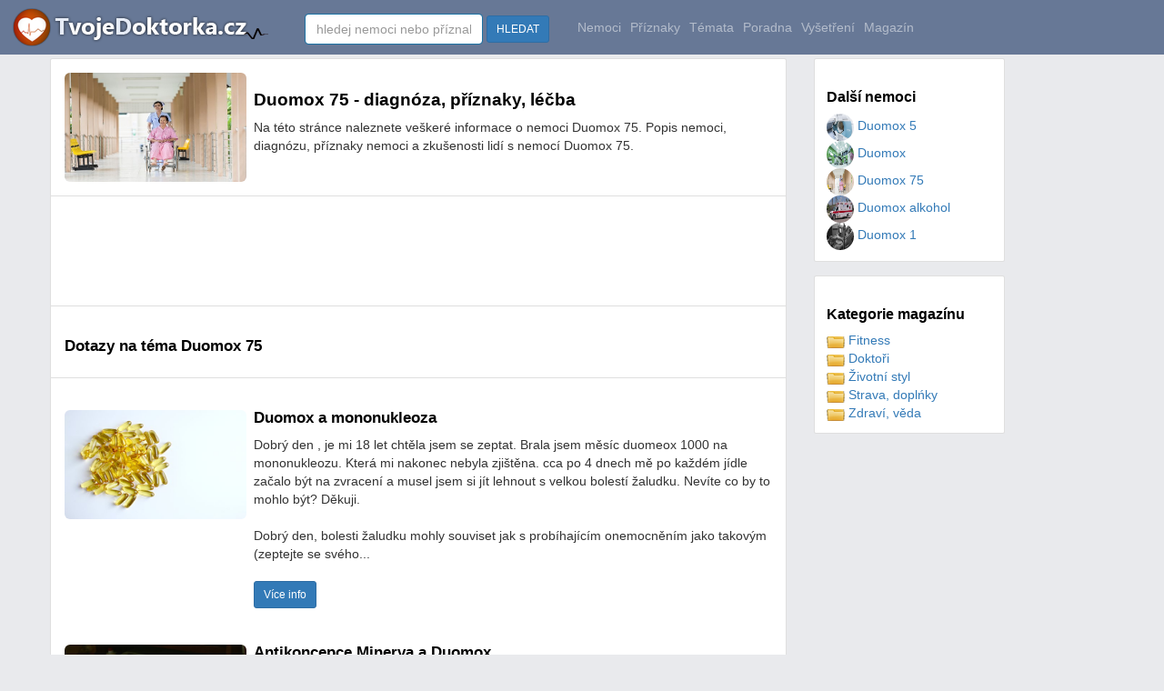

--- FILE ---
content_type: text/html
request_url: https://www.tvojedoktorka.cz/priznaky-lecba/duomox-75/
body_size: 19776
content:

<!DOCTYPE html>

<html lang="cs">
<head>
<title>Duomox 75 - diagnóza, příznaky, léčba - Tvojedoktorka.cz</title>
<meta name="description" content="Duomox 75 - diagnóza, příznaky, léčba">
<meta name="keywords" content="Duomox 75,nemoc,nemoci,léčení,léčba">
<meta name="author" content="Tvojedoktorka.cz">
<meta http-equiv="Content-Type" content="text/html; charset=utf-8" />
<meta http-equiv="Content-language" content="cs" />
<meta name="resource-type" content="document" />
<meta name="robots" content="index,follow" />
<meta name="googlebot" content="index,follow,snippet,archive" />
<meta https-equiv="X-UA-Compatible" content="IE=edge">
<link rel="shortcut icon" href="https://www.tvojedoktorka.cz/favicon3.ico?dsdf" type="image/x-icon">


<meta property="og:url" content="https://www.tvojedoktorka.cz/priznaky-lecba/duomox-75/">
<meta property="og:title" content="Duomox 75 - diagnóza, příznaky, léčba - Tvojedoktorka.cz">
<meta property="og:locale" content="cs_CZ" />
<meta property="og:type" content="article" />
<meta property="og:title" content="Duomox 75 - diagnóza, příznaky, léčba - Tvojedoktorka.cz" />
<meta property="og:description" content="Duomox 75 - diagnóza, příznaky, léčba" />
<meta property="og:site_name" content="Tvojedoktorka.cz" />
<meta property="og:article:author" content="Tvojedoktorka.cz"/>
<meta property="og:article:section" content="Nemoci" />
<meta property="og:article:published_time" content="2026-01-20T16:35:09+00:00" />
<meta property="og:article:modified_time" content="2026-01-21T15:35:09+00:00" />
<meta property="og:article:tag" content="Duomox 75,nemoc,nemoci,léčení,léčba" />
<meta name="twitter:card" content="summary" />
<meta name="twitter:description" content="Duomox 75 - diagnóza, příznaky, léčba" />
<meta name="twitter:title" content="Duomox 75 - diagnóza, příznaky, léčba - Tvojedoktorka.cz" />
	<meta property="og:image" content="https://www.tvojedoktorka.cz/images-clanky/135.jpg" />
	<meta property="og:image:secure_url" content="https://www.tvojedoktorka.cz/images-clanky/135.jpg" />
	<meta property="og:image:width" content="510" />
	<meta property="og:image:height" content="340" />
	<meta property="og:image:type" content="image/jpeg" />
	<meta name="twitter:image" content="https://www.tvojedoktorka.cz/images-clanky/135.jpg" />
	<meta name="viewport" content="width=device-width, initial-scale=1">

    <script src="https://www.tvojedoktorka.cz/js/jquery-1.11.3.min.js?vers=sd654fdd"></script>


<script src="https://www.tvojedoktorka.cz/js/bootstrap.min.js?vers=sd654fdd"></script>
        <link href="https://www.tvojedoktorka.cz/assets/css/toolkit.css" rel="stylesheet">
            <link href="https://www.tvojedoktorka.cz/assets/css/application.css" rel="stylesheet">
                <link href="https://www.tvojedoktorka.cz/css/bootstrap.min.css?vers=sd654fdd" rel="stylesheet">
        <link href="https://www.tvojedoktorka.cz/css/nstyle_vlastni.css?vers=sdfsdf4as654dsd654fdd" rel="stylesheet">


<script async src="https://pagead2.googlesyndication.com/pagead/js/adsbygoogle.js?client=ca-pub-8397868843308422"
     crossorigin="anonymous"></script>

  </head>


<body class="bpi">


<nav class="ck rj aeq ro vq app-navbar vdopln">
  <button
    class="re rh ayd"
    type="button"
    data-toggle="collapse"
    data-target="#navbarResponsive"
    aria-controls="navbarResponsive"
    aria-expanded="false"
    aria-label="Toggle navigation">
<span class="rf">
<img height='30' alt="Tvojedoktorka.cz" src="https://www.tvojedoktorka.cz/images/menu.png?v=1">
</span>
 </button>


  <a href="https://www.tvojedoktorka.cz/">
    <img alt="Tvojedoktorka.cz" src="https://www.tvojedoktorka.cz/images/logo.png?sfd=yxcsss45s" alt="TvojeDoktorka.cz">
  </a>


  <div class="collapse f" id="navbarResponsive">&nbsp; &nbsp; &nbsp; &nbsp; &nbsp;
    <ul class="navbar-nav ain">

    <li class="vokr">


<form class="pf" method="post" action="https://www.tvojedoktorka.cz/katalog_fulltext.php">
      <input class="form-control" type="text" data-action="grow" placeholder="hledej nemoci nebo příznaky" name="q" id="q">
      &nbsp;<button class="btn btn-sm btn-primary">HLEDAT</button>&nbsp;&nbsp;&nbsp;&nbsp;
    </form>
  </li>


  <li class="qx  hidden-sm">
        <a class="qv" href="https://www.tvojedoktorka.cz/nemoci/a/0/">Nemoci</a>
      </li>

  <li class="qx  hidden-sm">
        <a class="qv" href="https://www.tvojedoktorka.cz/priznaky/a/0/">Příznaky</a>
       </li>

     <li class="qx  hidden-sm">
        <a class="qv" href="https://www.tvojedoktorka.cz/temata/a/0/">Témata</a>
       </li>

     <li class="qx  hidden-sm">
        <a class="qv" href="https://www.tvojedoktorka.cz/poradna/a/0/">Poradna</a>
       </li>

   <li class="qx  hidden-sm">
        <a class="qv" href="https://www.tvojedoktorka.cz/vysetreni/a/0/">Vyšetření</a>
       </li>


  <li class="qx  hidden-sm hidden-md">
        <a class="qv" href="https://www.tvojedoktorka.cz/magazin/">Magazín</a>
      </li>


 <li class="dropdown hidden-xs visible-sm">

<a href="#" class="qv" data-toggle="dropdown">Kategorie <span class="caret"></span></a>
 <ul class="dropdown-menu" role="menu">



<li><a href="https://www.tvojedoktorka.cz/nemoci/a/0/">Nemoci</a></li>
<li><a href="https://www.tvojedoktorka.cz/priznaky/a/0/">Příznaky</a></li>
<li><a href="https://www.tvojedoktorka.cz/temata/a/0/">Témata</a></li>
<li><a href="https://www.tvojedoktorka.cz/poradna/a/0/">Poradna</a></li>
<li><a href="https://www.tvojedoktorka.cz/vysetreni/a/0/">Vyšetření</a></li>
<li><a href="https://www.tvojedoktorka.cz/magazin/">Magazín</a></li>
</ul>
</li>





  </ul>







  </div>
</nav>


<div class="by ahy">
  <div class="dq">
    <div class="fk">
<ul class="ca bqe bqf agk">




<li class="tu b ahx">
<table width='100%' class='tabram'><tr width='100%'><td class='hidden-sm hidden-xs' width='10%' valign='top'><img alt='Duomox 75 - diagnóza, příznaky, léčba' class='img-rounded' border='0' width='200' height='120' src='https://www.tvojedoktorka.cz/images-clanky/135.jpg' ></td><td class='hidden-sm hidden-xs' width='10' valign='top'>&nbsp;&nbsp;</td><td width='90%' align='left' valign='top'><h1>Duomox 75 - diagnóza, příznaky, léčba</h1>Na této stránce naleznete veškeré informace o nemoci Duomox 75. Popis nemoci, diagnózu, příznaky nemoci a zkušenosti lidí s nemocí Duomox 75.<br><br></td></tr></table></li><li class="tu b ahx">
<style>
.s-doktorka-horni { width: 100%; height: 100px; text-align: left;}
@media(min-width: 234px) { .s-doktorka-horni { width: 100%; height: 250px; } }
@media(min-width: 320px) { .s-doktorka-horni { width: 320; height: 250px; } }
@media(min-width: 468px) { .s-doktorka-horni { width: 468; height: 60px; } }
@media(min-width: 728px) { .s-doktorka-horni { width: 728px; height: 90px; } }


</style>

<script async src="//pagead2.googlesyndication.com/pagead/js/adsbygoogle.js"></script>
<ins class="adsbygoogle s-doktorka-horni"
     style="display:inline-block"
     data-ad-client="ca-pub-8397868843308422"
     data-ad-slot="4523768132"></ins>
<script>
(adsbygoogle = window.adsbygoogle || []).push({});
</script>



</li><li class="tu b ahx"><h2>Dotazy na téma Duomox 75</h2></li><li class="tu b ahx"><table width='100%' class='tabram'><tr width='100%'><td class='hidden-sm hidden-xs' width='10%' valign='top'><br><img border=0 width='200' height='120' src='https://www.tvojedoktorka.cz/images-clanky/18.jpg' alt='Duomox a mononukleoza' class='img-rounded' alt='Duomox a mononukleoza'></td><td class='hidden-sm hidden-xs' width='10' valign='top'>&nbsp;&nbsp;</td><td width='90%' align='left' valign='top'><h2>Duomox a mononukleoza</h2>					Dobrý den , je mi 18 let chtěla jsem se zeptat.  Brala jsem měsíc duomeox 1000 na mononukleozu.  Která mi nakonec nebyla zjištěna.  cca po 4 dnech mě po každém jídle začalo být na zvracení a musel jsem si jít lehnout s velkou bolestí žaludku.  Nevíte co by to mohlo být? Děkuji. 					 						 						 					 				<br><br>							Dobrý den, bolesti žaludku mohly souviset jak s probíhajícím onemocněním jako takovým (zeptejte se svého... 							 								 								 							 						<br><br><a class='btn btn-sm btn-primary' href='https://www.tvojedoktorka.cz/out.php?id=59231' rel='nofollow' target='_blank'>Více info</a><br><br></td></tr></table><br>
<table width='100%' class='tabram'><tr width='100%'><td class='hidden-sm hidden-xs' width='10%' valign='top'><br><img border=0 width='200' height='120' src='https://www.tvojedoktorka.cz/images-clanky/190.jpg' alt='Antikoncepce Minerva a Duomox' class='img-rounded' alt='Antikoncepce Minerva a Duomox'></td><td class='hidden-sm hidden-xs' width='10' valign='top'>&nbsp;&nbsp;</td><td width='90%' align='left' valign='top'><h2>Antikoncepce Minerva a Duomox</h2>					Dobrý den,    Chtěla bych se zeptat.  Mám od 6.1 antibiotika doumox1000 a nové platicko antikoncepce Minervy jsem začala brát 10.1. Zda se s partnerem se kterým se uvidí 13.1 máme radši chránit moc děkuji 					 						 						 					 				<br><br>							Dobrý den, nepíšete jak dlouho antibiotika budete užívat. Ale obecně- antibiotika mohou díky změně střevní... 							 								 								 							 						<br><br><a class='btn btn-sm btn-primary' href='https://www.tvojedoktorka.cz/out.php?id=55951' rel='nofollow' target='_blank'>Více info</a><br><br></td></tr></table><br>
<div class="rptm">
<script async src="https://pagead2.googlesyndication.com/pagead/js/adsbygoogle.js"></script>
<!-- doktorka-katalog-list-spodek -->
<ins class="adsbygoogle"
     style="display:block"
     data-ad-client="ca-pub-8397868843308422"
     data-ad-slot="3086405563"
     data-ad-format="auto"
     data-full-width-responsive="true"></ins>
<script>
     (adsbygoogle = window.adsbygoogle || []).push({});
</script>
</div><table width='100%' class='tabram'><tr width='100%'><td class='hidden-sm hidden-xs' width='10%' valign='top'><br><img border=0 width='200' height='120' src='https://www.tvojedoktorka.cz/images-clanky/206.jpg' alt='Macmiror, Duomox v těhotenství' class='img-rounded' alt='Macmiror, Duomox v těhotenství'></td><td class='hidden-sm hidden-xs' width='10' valign='top'>&nbsp;&nbsp;</td><td width='90%' align='left' valign='top'><h2>Macmiror, Duomox v těhotenství</h2>					Dobrý den, prosím o radu. Jsem v 14 tt. Již tři týdny jsem nachlazená. Rýma, kašel ale bez teplot. Minulý týden jsem byla u lekáře a crp jsem měla 6. Odešla jsem tedy bez léků. Tento týden se mi ale kašel zhoršil. Vykašlávám hleny už 14. dní a sípu. Jsem celá zahlneněná. Dnes při močení jsem zjistila... 					 						 						 					 				<br><br>							Dobrý den, každý lék je v těhotenství svým způsobem více či méně rizikový. Ale horší pro plod je neléčený... 							 								 								 							 						<br><br><a class='btn btn-sm btn-primary' href='https://www.tvojedoktorka.cz/out.php?id=57453' rel='nofollow' target='_blank'>Více info</a><br><br></td></tr></table><br><table width='100%' class='tabram'><tr width='100%'><td class='hidden-sm hidden-xs' width='10%' valign='top'><br><img border=0 width='200' height='120' src='https://www.tvojedoktorka.cz/images-clanky/117.jpg' alt='Duomox 1 a tetování' class='img-rounded' alt='Duomox 1 a tetování'></td><td class='hidden-sm hidden-xs' width='10' valign='top'>&nbsp;&nbsp;</td><td width='90%' align='left' valign='top'><h2>Duomox 1 a tetování</h2>					Dobrý den mám zánět průdušek  dostal jsem duomox 1000 druhý den po dobrani mám jít na tetování bude to mít nějaký problém nebo ne všude píšou něco  jiného dekuji 					 						 						 					 				<br><br>							Dobrý den, ATB léčba problém nebude, co by mohlo tetérovi vadit bude spíše kašel, nelze předpokládat,... 							 								 								 							 						<br><br><a class='btn btn-sm btn-primary' href='https://www.tvojedoktorka.cz/out.php?id=56250' rel='nofollow' target='_blank'>Více info</a><br><br></td></tr></table><br><table width='100%' class='tabram'><tr width='100%'><td class='hidden-sm hidden-xs' width='10%' valign='top'><br><img border=0 width='200' height='120' src='https://www.tvojedoktorka.cz/images-clanky/186.jpg' alt='Duomox a Utrogestan' class='img-rounded' alt='Duomox a Utrogestan'></td><td class='hidden-sm hidden-xs' width='10' valign='top'>&nbsp;&nbsp;</td><td width='90%' align='left' valign='top'><h2>Duomox a Utrogestan</h2>					Dobrý den,  Chtěla bych se zeptat zda se může brát v těhotenství na zánět močových cest Duomox 1000 společně s utrogestanem.  Děkuji za odpověď Lenka 					 						 						 					 				<br><br>							Ano, je to možné, Duomox lze užívat v těhotenství. Ani užívání společně s Utrogestanem nevadí. 							 								 								 							 						<br><br><a class='btn btn-sm btn-primary' href='https://www.tvojedoktorka.cz/out.php?id=34642' rel='nofollow' target='_blank'>Více info</a><br><br></td></tr></table><br>
</li><li class="tu b ahx"><h2>Přehled nemoci Duomox 75</h2></li><li class="tu b ahx"><table width='100%' class='tabram'><tr width='100%'><td class='hidden-sm hidden-xs' width='10%' valign='top'><br><img border=0 width='200' height='120' src='https://www.tvojedoktorka.cz/images-clanky/193.jpg' alt='Duomox 5' class='img-rounded' alt='Duomox 5'></td><td class='hidden-sm hidden-xs' width='10' valign='top'>&nbsp;&nbsp;</td><td width='90%' align='left' valign='top'><h2>Duomox 5</h2><br><br><a class='btn btn-sm btn-primary' href='https://www.tvojedoktorka.cz/priznaky-lecba/duomox-5/' title='Duomox 5'>Více info</a></td></tr></table><br><table width='100%' class='tabram'><tr width='100%'><td class='hidden-sm hidden-xs' width='10%' valign='top'><br><img border=0 width='200' height='120' src='https://www.tvojedoktorka.cz/images-clanky/95.jpg' alt='Duomox' class='img-rounded' alt='Duomox'></td><td class='hidden-sm hidden-xs' width='10' valign='top'>&nbsp;&nbsp;</td><td width='90%' align='left' valign='top'><h2>Duomox</h2><br><br><a class='btn btn-sm btn-primary' href='https://www.tvojedoktorka.cz/priznaky-lecba/duomox/' title='Duomox'>Více info</a></td></tr></table><br><table width='100%' class='tabram'><tr width='100%'><td class='hidden-sm hidden-xs' width='10%' valign='top'><br><img border=0 width='200' height='120' src='https://www.tvojedoktorka.cz/images-clanky/135.jpg' alt='Duomox 75' class='img-rounded' alt='Duomox 75'></td><td class='hidden-sm hidden-xs' width='10' valign='top'>&nbsp;&nbsp;</td><td width='90%' align='left' valign='top'><h2>Duomox 75</h2><br><br><a class='btn btn-sm btn-primary' href='https://www.tvojedoktorka.cz/priznaky-lecba/duomox-75/' title='Duomox 75'>Více info</a></td></tr></table><br><table width='100%' class='tabram'><tr width='100%'><td class='hidden-sm hidden-xs' width='10%' valign='top'><br><img border=0 width='200' height='120' src='https://www.tvojedoktorka.cz/images-clanky/94.jpg' alt='Duomox alkohol' class='img-rounded' alt='Duomox alkohol'></td><td class='hidden-sm hidden-xs' width='10' valign='top'>&nbsp;&nbsp;</td><td width='90%' align='left' valign='top'><h2>Duomox alkohol</h2><br><br><a class='btn btn-sm btn-primary' href='https://www.tvojedoktorka.cz/priznaky-lecba/duomox-alkohol/' title='Duomox alkohol'>Více info</a></td></tr></table><br><table width='100%' class='tabram'><tr width='100%'><td class='hidden-sm hidden-xs' width='10%' valign='top'><br><img border=0 width='200' height='120' src='https://www.tvojedoktorka.cz/images-clanky/138.jpg' alt='Duomox 1' class='img-rounded' alt='Duomox 1'></td><td class='hidden-sm hidden-xs' width='10' valign='top'>&nbsp;&nbsp;</td><td width='90%' align='left' valign='top'><h2>Duomox 1</h2><br><br><a class='btn btn-sm btn-primary' href='https://www.tvojedoktorka.cz/priznaky-lecba/duomox-1/' title='Duomox 1'>Více info</a></td></tr></table><br>

</li>
</ul>


<script>

</script>



2024 © <a href="https://www.tvojedoktorka.cz/">Tvojedoktorka.cz</a> / <a href="https://www.tvojedoktorka.cz/kontakt.php">Provozovatel - kontakt</a> / <a href="https://www.tvojedoktorka.cz/hledane/a/0/">Hledané dotazy</a>  / <a href="https://www.tvojedoktorka.cz/provoz_zasady.php">Zásady obchrany osobních údajů</a>

 / <a href="https://www.tvojedoktorka.cz/nemoci/a/0/">Nemoci</a>
  / <a href="https://www.tvojedoktorka.cz/priznaky/a/0/">Příznaky</a>
   / <a href="https://www.tvojedoktorka.cz/temata/a/0/">Témata</a>
    / <a href="https://www.tvojedoktorka.cz/poradna/a/0/">Poradna</a>
     / <a href="https://www.tvojedoktorka.cz/vysetreni/a/0/">Vyšetření</a>
      / <a href="https://www.tvojedoktorka.cz/magazin/a/0/">Magazín</a>




</br></br>
 </br></br>



 </div>

     <div class="fh">




 <div class="rp agk aye">
         <div class="rq"><h3 class="agd">Další nemoci</h3><table width="100%"><tr><td width="50%" valign="top"> <a href='https://www.tvojedoktorka.cz/priznaky-lecba/duomox-5/'><img class='img-circle' alt='Duomox 5' border=0 width='30' height='30' src='https://www.tvojedoktorka.cz/images-clanky/193.jpg'> Duomox 5</a><br> <a href='https://www.tvojedoktorka.cz/priznaky-lecba/duomox/'><img class='img-circle' alt='Duomox' border=0 width='30' height='30' src='https://www.tvojedoktorka.cz/images-clanky/95.jpg'> Duomox</a><br> <a href='https://www.tvojedoktorka.cz/priznaky-lecba/duomox-75/'><img class='img-circle' alt='Duomox 75' border=0 width='30' height='30' src='https://www.tvojedoktorka.cz/images-clanky/135.jpg'> Duomox 75</a><br> <a href='https://www.tvojedoktorka.cz/priznaky-lecba/duomox-alkohol/'><img class='img-circle' alt='Duomox alkohol' border=0 width='30' height='30' src='https://www.tvojedoktorka.cz/images-clanky/94.jpg'> Duomox alkohol</a><br> <a href='https://www.tvojedoktorka.cz/priznaky-lecba/duomox-1/'><img class='img-circle' alt='Duomox 1' border=0 width='30' height='30' src='https://www.tvojedoktorka.cz/images-clanky/138.jpg'> Duomox 1</a><br></td></tr></table></div></div>






       <div class="rp agk aye">
         <div class="rq">


           <h3 class="agd">Kategorie magazínu</h3>
<table width="100%"><tr><td width="50%" valign="top"> <a href='https://www.tvojedoktorka.cz/fitness/'><img border='0' alt='fitness' src='https://www.tvojedoktorka.cz/images/folds.png'> Fitness</a><br> <a href='https://www.tvojedoktorka.cz/doktori/'><img border='0' alt='Doktoři' src='https://www.tvojedoktorka.cz/images/folds.png'> Doktoři</a><br> <a href='https://www.tvojedoktorka.cz/zivotni-styl/'><img border='0' alt='styl' src='https://www.tvojedoktorka.cz/images/folds.png'> Životní styl</a><br> <a href='https://www.tvojedoktorka.cz/strava-doplnky/'><img border='0' alt='Strava' src='https://www.tvojedoktorka.cz/images/folds.png'> Strava, doplńky</a><br> <a href='https://www.tvojedoktorka.cz/zdravi-veda/'><img border='0' alt='Zdraví' src='https://www.tvojedoktorka.cz/images/folds.png'> Zdraví, věda</a><br></td></tr></table> </div></div>



<img src="https://toplist.cz/dot.asp?ID=1783786&amp;logo=blank" width="0" height="0" alt=""/>


<script async src="https://www.googletagmanager.com/gtag/js?id=UA-9989807-19"></script>
<script>
  window.dataLayer = window.dataLayer || [];  function gtag(){dataLayer.push(arguments);}
  gtag('js', new Date());  gtag('config', 'UA-9989807-19');
</script>


<!-- Google tag (gtag.js) -->
<script async src="https://www.googletagmanager.com/gtag/js?id=G-MG8LX7NDRR"></script>
<script>
  window.dataLayer = window.dataLayer || [];
  function gtag(){dataLayer.push(arguments);}
  gtag('js', new Date());

  gtag('config', 'G-MG8LX7NDRR');





  

</script>

  </body>
</html>




--- FILE ---
content_type: text/html; charset=utf-8
request_url: https://www.google.com/recaptcha/api2/aframe
body_size: 266
content:
<!DOCTYPE HTML><html><head><meta http-equiv="content-type" content="text/html; charset=UTF-8"></head><body><script nonce="GaUxHmexSo8hIlL5BxrTaw">/** Anti-fraud and anti-abuse applications only. See google.com/recaptcha */ try{var clients={'sodar':'https://pagead2.googlesyndication.com/pagead/sodar?'};window.addEventListener("message",function(a){try{if(a.source===window.parent){var b=JSON.parse(a.data);var c=clients[b['id']];if(c){var d=document.createElement('img');d.src=c+b['params']+'&rc='+(localStorage.getItem("rc::a")?sessionStorage.getItem("rc::b"):"");window.document.body.appendChild(d);sessionStorage.setItem("rc::e",parseInt(sessionStorage.getItem("rc::e")||0)+1);localStorage.setItem("rc::h",'1769009722482');}}}catch(b){}});window.parent.postMessage("_grecaptcha_ready", "*");}catch(b){}</script></body></html>